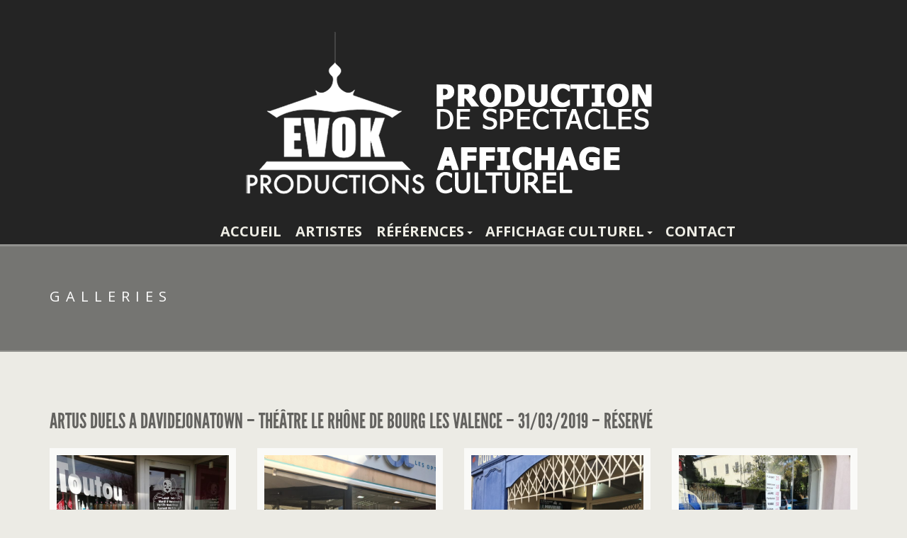

--- FILE ---
content_type: text/html; charset=UTF-8
request_url: http://evokproductions.fr/galleries/artus-duels-a-davidejonatown-theatre-le-rhone-de-bourg-les-valence-31-03-2019-reserve/
body_size: 9695
content:
<!doctype html>
<!--[if IE 8]> <html class="no-js lt-ie9" dir="ltr" lang="fr-FR" prefix="og: https://ogp.me/ns#"> <![endif]-->
<!--[if gt IE 8]><!--> <html class="no-js" dir="ltr" lang="fr-FR" prefix="og: https://ogp.me/ns#"> <!--<![endif]-->
<head>

	<meta charset="UTF-8">
	<meta name="viewport" content="width=device-width, initial-scale=1">

	<title>ARTUS DUELS A DAVIDEJONATOWN – Théâtre Le Rhône de Bourg Les Valence – 31/03/2019 – Réservé | Evok Productions</title>
	<style>img:is([sizes="auto" i], [sizes^="auto," i]) { contain-intrinsic-size: 3000px 1500px }</style>
	
		<!-- All in One SEO 4.8.5 - aioseo.com -->
	<meta name="robots" content="max-image-preview:large" />
	<link rel="canonical" href="http://evokproductions.fr/galleries/artus-duels-a-davidejonatown-theatre-le-rhone-de-bourg-les-valence-31-03-2019-reserve/" />
	<meta name="generator" content="All in One SEO (AIOSEO) 4.8.5" />
		<meta property="og:locale" content="fr_FR" />
		<meta property="og:site_name" content="Evok Productions | Prestataire en Communication Culturelle" />
		<meta property="og:type" content="article" />
		<meta property="og:title" content="ARTUS DUELS A DAVIDEJONATOWN – Théâtre Le Rhône de Bourg Les Valence – 31/03/2019 – Réservé | Evok Productions" />
		<meta property="og:url" content="http://evokproductions.fr/galleries/artus-duels-a-davidejonatown-theatre-le-rhone-de-bourg-les-valence-31-03-2019-reserve/" />
		<meta property="article:published_time" content="2019-03-04T12:47:53+00:00" />
		<meta property="article:modified_time" content="2019-03-04T17:58:34+00:00" />
		<meta name="twitter:card" content="summary" />
		<meta name="twitter:title" content="ARTUS DUELS A DAVIDEJONATOWN – Théâtre Le Rhône de Bourg Les Valence – 31/03/2019 – Réservé | Evok Productions" />
		<script type="application/ld+json" class="aioseo-schema">
			{"@context":"https:\/\/schema.org","@graph":[{"@type":"BreadcrumbList","@id":"http:\/\/evokproductions.fr\/galleries\/artus-duels-a-davidejonatown-theatre-le-rhone-de-bourg-les-valence-31-03-2019-reserve\/#breadcrumblist","itemListElement":[{"@type":"ListItem","@id":"http:\/\/evokproductions.fr#listItem","position":1,"name":"Accueil","item":"http:\/\/evokproductions.fr","nextItem":{"@type":"ListItem","@id":"http:\/\/evokproductions.fr\/galleries\/#listItem","name":"Galleries"}},{"@type":"ListItem","@id":"http:\/\/evokproductions.fr\/galleries\/#listItem","position":2,"name":"Galleries","item":"http:\/\/evokproductions.fr\/galleries\/","nextItem":{"@type":"ListItem","@id":"http:\/\/evokproductions.fr\/gallery-category\/diffusions\/#listItem","name":"Diffusions"},"previousItem":{"@type":"ListItem","@id":"http:\/\/evokproductions.fr#listItem","name":"Accueil"}},{"@type":"ListItem","@id":"http:\/\/evokproductions.fr\/gallery-category\/diffusions\/#listItem","position":3,"name":"Diffusions","item":"http:\/\/evokproductions.fr\/gallery-category\/diffusions\/","nextItem":{"@type":"ListItem","@id":"http:\/\/evokproductions.fr\/galleries\/artus-duels-a-davidejonatown-theatre-le-rhone-de-bourg-les-valence-31-03-2019-reserve\/#listItem","name":"ARTUS DUELS A DAVIDEJONATOWN \u2013 Th\u00e9\u00e2tre Le Rh\u00f4ne de Bourg Les Valence \u2013 31\/03\/2019 \u2013 R\u00e9serv\u00e9"},"previousItem":{"@type":"ListItem","@id":"http:\/\/evokproductions.fr\/galleries\/#listItem","name":"Galleries"}},{"@type":"ListItem","@id":"http:\/\/evokproductions.fr\/galleries\/artus-duels-a-davidejonatown-theatre-le-rhone-de-bourg-les-valence-31-03-2019-reserve\/#listItem","position":4,"name":"ARTUS DUELS A DAVIDEJONATOWN \u2013 Th\u00e9\u00e2tre Le Rh\u00f4ne de Bourg Les Valence \u2013 31\/03\/2019 \u2013 R\u00e9serv\u00e9","previousItem":{"@type":"ListItem","@id":"http:\/\/evokproductions.fr\/gallery-category\/diffusions\/#listItem","name":"Diffusions"}}]},{"@type":"Organization","@id":"http:\/\/evokproductions.fr\/#organization","name":"Evok Productions","description":"Prestataire en Communication Culturelle","url":"http:\/\/evokproductions.fr\/"},{"@type":"WebPage","@id":"http:\/\/evokproductions.fr\/galleries\/artus-duels-a-davidejonatown-theatre-le-rhone-de-bourg-les-valence-31-03-2019-reserve\/#webpage","url":"http:\/\/evokproductions.fr\/galleries\/artus-duels-a-davidejonatown-theatre-le-rhone-de-bourg-les-valence-31-03-2019-reserve\/","name":"ARTUS DUELS A DAVIDEJONATOWN \u2013 Th\u00e9\u00e2tre Le Rh\u00f4ne de Bourg Les Valence \u2013 31\/03\/2019 \u2013 R\u00e9serv\u00e9 | Evok Productions","inLanguage":"fr-FR","isPartOf":{"@id":"http:\/\/evokproductions.fr\/#website"},"breadcrumb":{"@id":"http:\/\/evokproductions.fr\/galleries\/artus-duels-a-davidejonatown-theatre-le-rhone-de-bourg-les-valence-31-03-2019-reserve\/#breadcrumblist"},"image":{"@type":"ImageObject","url":"http:\/\/evokproductions.fr\/wp-content\/uploads\/2019\/03\/artus-duels-visuel.jpg","@id":"http:\/\/evokproductions.fr\/galleries\/artus-duels-a-davidejonatown-theatre-le-rhone-de-bourg-les-valence-31-03-2019-reserve\/#mainImage","width":600,"height":847},"primaryImageOfPage":{"@id":"http:\/\/evokproductions.fr\/galleries\/artus-duels-a-davidejonatown-theatre-le-rhone-de-bourg-les-valence-31-03-2019-reserve\/#mainImage"},"datePublished":"2019-03-04T14:47:53+02:00","dateModified":"2019-03-04T19:58:34+02:00"},{"@type":"WebSite","@id":"http:\/\/evokproductions.fr\/#website","url":"http:\/\/evokproductions.fr\/","name":"Evok Productions","description":"Prestataire en Communication Culturelle","inLanguage":"fr-FR","publisher":{"@id":"http:\/\/evokproductions.fr\/#organization"}}]}
		</script>
		<!-- All in One SEO -->

<link rel='dns-prefetch' href='//maps.googleapis.com' />
<link rel="alternate" type="application/rss+xml" title="Evok Productions &raquo; Flux" href="http://evokproductions.fr/feed/" />
<link rel="alternate" type="application/rss+xml" title="Evok Productions &raquo; Flux des commentaires" href="http://evokproductions.fr/comments/feed/" />
<script type="text/javascript">
/* <![CDATA[ */
window._wpemojiSettings = {"baseUrl":"https:\/\/s.w.org\/images\/core\/emoji\/16.0.1\/72x72\/","ext":".png","svgUrl":"https:\/\/s.w.org\/images\/core\/emoji\/16.0.1\/svg\/","svgExt":".svg","source":{"concatemoji":"http:\/\/evokproductions.fr\/wp-includes\/js\/wp-emoji-release.min.js?ver=6.8.3"}};
/*! This file is auto-generated */
!function(s,n){var o,i,e;function c(e){try{var t={supportTests:e,timestamp:(new Date).valueOf()};sessionStorage.setItem(o,JSON.stringify(t))}catch(e){}}function p(e,t,n){e.clearRect(0,0,e.canvas.width,e.canvas.height),e.fillText(t,0,0);var t=new Uint32Array(e.getImageData(0,0,e.canvas.width,e.canvas.height).data),a=(e.clearRect(0,0,e.canvas.width,e.canvas.height),e.fillText(n,0,0),new Uint32Array(e.getImageData(0,0,e.canvas.width,e.canvas.height).data));return t.every(function(e,t){return e===a[t]})}function u(e,t){e.clearRect(0,0,e.canvas.width,e.canvas.height),e.fillText(t,0,0);for(var n=e.getImageData(16,16,1,1),a=0;a<n.data.length;a++)if(0!==n.data[a])return!1;return!0}function f(e,t,n,a){switch(t){case"flag":return n(e,"\ud83c\udff3\ufe0f\u200d\u26a7\ufe0f","\ud83c\udff3\ufe0f\u200b\u26a7\ufe0f")?!1:!n(e,"\ud83c\udde8\ud83c\uddf6","\ud83c\udde8\u200b\ud83c\uddf6")&&!n(e,"\ud83c\udff4\udb40\udc67\udb40\udc62\udb40\udc65\udb40\udc6e\udb40\udc67\udb40\udc7f","\ud83c\udff4\u200b\udb40\udc67\u200b\udb40\udc62\u200b\udb40\udc65\u200b\udb40\udc6e\u200b\udb40\udc67\u200b\udb40\udc7f");case"emoji":return!a(e,"\ud83e\udedf")}return!1}function g(e,t,n,a){var r="undefined"!=typeof WorkerGlobalScope&&self instanceof WorkerGlobalScope?new OffscreenCanvas(300,150):s.createElement("canvas"),o=r.getContext("2d",{willReadFrequently:!0}),i=(o.textBaseline="top",o.font="600 32px Arial",{});return e.forEach(function(e){i[e]=t(o,e,n,a)}),i}function t(e){var t=s.createElement("script");t.src=e,t.defer=!0,s.head.appendChild(t)}"undefined"!=typeof Promise&&(o="wpEmojiSettingsSupports",i=["flag","emoji"],n.supports={everything:!0,everythingExceptFlag:!0},e=new Promise(function(e){s.addEventListener("DOMContentLoaded",e,{once:!0})}),new Promise(function(t){var n=function(){try{var e=JSON.parse(sessionStorage.getItem(o));if("object"==typeof e&&"number"==typeof e.timestamp&&(new Date).valueOf()<e.timestamp+604800&&"object"==typeof e.supportTests)return e.supportTests}catch(e){}return null}();if(!n){if("undefined"!=typeof Worker&&"undefined"!=typeof OffscreenCanvas&&"undefined"!=typeof URL&&URL.createObjectURL&&"undefined"!=typeof Blob)try{var e="postMessage("+g.toString()+"("+[JSON.stringify(i),f.toString(),p.toString(),u.toString()].join(",")+"));",a=new Blob([e],{type:"text/javascript"}),r=new Worker(URL.createObjectURL(a),{name:"wpTestEmojiSupports"});return void(r.onmessage=function(e){c(n=e.data),r.terminate(),t(n)})}catch(e){}c(n=g(i,f,p,u))}t(n)}).then(function(e){for(var t in e)n.supports[t]=e[t],n.supports.everything=n.supports.everything&&n.supports[t],"flag"!==t&&(n.supports.everythingExceptFlag=n.supports.everythingExceptFlag&&n.supports[t]);n.supports.everythingExceptFlag=n.supports.everythingExceptFlag&&!n.supports.flag,n.DOMReady=!1,n.readyCallback=function(){n.DOMReady=!0}}).then(function(){return e}).then(function(){var e;n.supports.everything||(n.readyCallback(),(e=n.source||{}).concatemoji?t(e.concatemoji):e.wpemoji&&e.twemoji&&(t(e.twemoji),t(e.wpemoji)))}))}((window,document),window._wpemojiSettings);
/* ]]> */
</script>
<style id='wp-emoji-styles-inline-css' type='text/css'>

	img.wp-smiley, img.emoji {
		display: inline !important;
		border: none !important;
		box-shadow: none !important;
		height: 1em !important;
		width: 1em !important;
		margin: 0 0.07em !important;
		vertical-align: -0.1em !important;
		background: none !important;
		padding: 0 !important;
	}
</style>
<link rel='stylesheet' id='wp-block-library-css' href='http://evokproductions.fr/wp-includes/css/dist/block-library/style.min.css?ver=6.8.3' type='text/css' media='all' />
<style id='classic-theme-styles-inline-css' type='text/css'>
/*! This file is auto-generated */
.wp-block-button__link{color:#fff;background-color:#32373c;border-radius:9999px;box-shadow:none;text-decoration:none;padding:calc(.667em + 2px) calc(1.333em + 2px);font-size:1.125em}.wp-block-file__button{background:#32373c;color:#fff;text-decoration:none}
</style>
<style id='global-styles-inline-css' type='text/css'>
:root{--wp--preset--aspect-ratio--square: 1;--wp--preset--aspect-ratio--4-3: 4/3;--wp--preset--aspect-ratio--3-4: 3/4;--wp--preset--aspect-ratio--3-2: 3/2;--wp--preset--aspect-ratio--2-3: 2/3;--wp--preset--aspect-ratio--16-9: 16/9;--wp--preset--aspect-ratio--9-16: 9/16;--wp--preset--color--black: #000000;--wp--preset--color--cyan-bluish-gray: #abb8c3;--wp--preset--color--white: #ffffff;--wp--preset--color--pale-pink: #f78da7;--wp--preset--color--vivid-red: #cf2e2e;--wp--preset--color--luminous-vivid-orange: #ff6900;--wp--preset--color--luminous-vivid-amber: #fcb900;--wp--preset--color--light-green-cyan: #7bdcb5;--wp--preset--color--vivid-green-cyan: #00d084;--wp--preset--color--pale-cyan-blue: #8ed1fc;--wp--preset--color--vivid-cyan-blue: #0693e3;--wp--preset--color--vivid-purple: #9b51e0;--wp--preset--gradient--vivid-cyan-blue-to-vivid-purple: linear-gradient(135deg,rgba(6,147,227,1) 0%,rgb(155,81,224) 100%);--wp--preset--gradient--light-green-cyan-to-vivid-green-cyan: linear-gradient(135deg,rgb(122,220,180) 0%,rgb(0,208,130) 100%);--wp--preset--gradient--luminous-vivid-amber-to-luminous-vivid-orange: linear-gradient(135deg,rgba(252,185,0,1) 0%,rgba(255,105,0,1) 100%);--wp--preset--gradient--luminous-vivid-orange-to-vivid-red: linear-gradient(135deg,rgba(255,105,0,1) 0%,rgb(207,46,46) 100%);--wp--preset--gradient--very-light-gray-to-cyan-bluish-gray: linear-gradient(135deg,rgb(238,238,238) 0%,rgb(169,184,195) 100%);--wp--preset--gradient--cool-to-warm-spectrum: linear-gradient(135deg,rgb(74,234,220) 0%,rgb(151,120,209) 20%,rgb(207,42,186) 40%,rgb(238,44,130) 60%,rgb(251,105,98) 80%,rgb(254,248,76) 100%);--wp--preset--gradient--blush-light-purple: linear-gradient(135deg,rgb(255,206,236) 0%,rgb(152,150,240) 100%);--wp--preset--gradient--blush-bordeaux: linear-gradient(135deg,rgb(254,205,165) 0%,rgb(254,45,45) 50%,rgb(107,0,62) 100%);--wp--preset--gradient--luminous-dusk: linear-gradient(135deg,rgb(255,203,112) 0%,rgb(199,81,192) 50%,rgb(65,88,208) 100%);--wp--preset--gradient--pale-ocean: linear-gradient(135deg,rgb(255,245,203) 0%,rgb(182,227,212) 50%,rgb(51,167,181) 100%);--wp--preset--gradient--electric-grass: linear-gradient(135deg,rgb(202,248,128) 0%,rgb(113,206,126) 100%);--wp--preset--gradient--midnight: linear-gradient(135deg,rgb(2,3,129) 0%,rgb(40,116,252) 100%);--wp--preset--font-size--small: 13px;--wp--preset--font-size--medium: 20px;--wp--preset--font-size--large: 36px;--wp--preset--font-size--x-large: 42px;--wp--preset--spacing--20: 0.44rem;--wp--preset--spacing--30: 0.67rem;--wp--preset--spacing--40: 1rem;--wp--preset--spacing--50: 1.5rem;--wp--preset--spacing--60: 2.25rem;--wp--preset--spacing--70: 3.38rem;--wp--preset--spacing--80: 5.06rem;--wp--preset--shadow--natural: 6px 6px 9px rgba(0, 0, 0, 0.2);--wp--preset--shadow--deep: 12px 12px 50px rgba(0, 0, 0, 0.4);--wp--preset--shadow--sharp: 6px 6px 0px rgba(0, 0, 0, 0.2);--wp--preset--shadow--outlined: 6px 6px 0px -3px rgba(255, 255, 255, 1), 6px 6px rgba(0, 0, 0, 1);--wp--preset--shadow--crisp: 6px 6px 0px rgba(0, 0, 0, 1);}:where(.is-layout-flex){gap: 0.5em;}:where(.is-layout-grid){gap: 0.5em;}body .is-layout-flex{display: flex;}.is-layout-flex{flex-wrap: wrap;align-items: center;}.is-layout-flex > :is(*, div){margin: 0;}body .is-layout-grid{display: grid;}.is-layout-grid > :is(*, div){margin: 0;}:where(.wp-block-columns.is-layout-flex){gap: 2em;}:where(.wp-block-columns.is-layout-grid){gap: 2em;}:where(.wp-block-post-template.is-layout-flex){gap: 1.25em;}:where(.wp-block-post-template.is-layout-grid){gap: 1.25em;}.has-black-color{color: var(--wp--preset--color--black) !important;}.has-cyan-bluish-gray-color{color: var(--wp--preset--color--cyan-bluish-gray) !important;}.has-white-color{color: var(--wp--preset--color--white) !important;}.has-pale-pink-color{color: var(--wp--preset--color--pale-pink) !important;}.has-vivid-red-color{color: var(--wp--preset--color--vivid-red) !important;}.has-luminous-vivid-orange-color{color: var(--wp--preset--color--luminous-vivid-orange) !important;}.has-luminous-vivid-amber-color{color: var(--wp--preset--color--luminous-vivid-amber) !important;}.has-light-green-cyan-color{color: var(--wp--preset--color--light-green-cyan) !important;}.has-vivid-green-cyan-color{color: var(--wp--preset--color--vivid-green-cyan) !important;}.has-pale-cyan-blue-color{color: var(--wp--preset--color--pale-cyan-blue) !important;}.has-vivid-cyan-blue-color{color: var(--wp--preset--color--vivid-cyan-blue) !important;}.has-vivid-purple-color{color: var(--wp--preset--color--vivid-purple) !important;}.has-black-background-color{background-color: var(--wp--preset--color--black) !important;}.has-cyan-bluish-gray-background-color{background-color: var(--wp--preset--color--cyan-bluish-gray) !important;}.has-white-background-color{background-color: var(--wp--preset--color--white) !important;}.has-pale-pink-background-color{background-color: var(--wp--preset--color--pale-pink) !important;}.has-vivid-red-background-color{background-color: var(--wp--preset--color--vivid-red) !important;}.has-luminous-vivid-orange-background-color{background-color: var(--wp--preset--color--luminous-vivid-orange) !important;}.has-luminous-vivid-amber-background-color{background-color: var(--wp--preset--color--luminous-vivid-amber) !important;}.has-light-green-cyan-background-color{background-color: var(--wp--preset--color--light-green-cyan) !important;}.has-vivid-green-cyan-background-color{background-color: var(--wp--preset--color--vivid-green-cyan) !important;}.has-pale-cyan-blue-background-color{background-color: var(--wp--preset--color--pale-cyan-blue) !important;}.has-vivid-cyan-blue-background-color{background-color: var(--wp--preset--color--vivid-cyan-blue) !important;}.has-vivid-purple-background-color{background-color: var(--wp--preset--color--vivid-purple) !important;}.has-black-border-color{border-color: var(--wp--preset--color--black) !important;}.has-cyan-bluish-gray-border-color{border-color: var(--wp--preset--color--cyan-bluish-gray) !important;}.has-white-border-color{border-color: var(--wp--preset--color--white) !important;}.has-pale-pink-border-color{border-color: var(--wp--preset--color--pale-pink) !important;}.has-vivid-red-border-color{border-color: var(--wp--preset--color--vivid-red) !important;}.has-luminous-vivid-orange-border-color{border-color: var(--wp--preset--color--luminous-vivid-orange) !important;}.has-luminous-vivid-amber-border-color{border-color: var(--wp--preset--color--luminous-vivid-amber) !important;}.has-light-green-cyan-border-color{border-color: var(--wp--preset--color--light-green-cyan) !important;}.has-vivid-green-cyan-border-color{border-color: var(--wp--preset--color--vivid-green-cyan) !important;}.has-pale-cyan-blue-border-color{border-color: var(--wp--preset--color--pale-cyan-blue) !important;}.has-vivid-cyan-blue-border-color{border-color: var(--wp--preset--color--vivid-cyan-blue) !important;}.has-vivid-purple-border-color{border-color: var(--wp--preset--color--vivid-purple) !important;}.has-vivid-cyan-blue-to-vivid-purple-gradient-background{background: var(--wp--preset--gradient--vivid-cyan-blue-to-vivid-purple) !important;}.has-light-green-cyan-to-vivid-green-cyan-gradient-background{background: var(--wp--preset--gradient--light-green-cyan-to-vivid-green-cyan) !important;}.has-luminous-vivid-amber-to-luminous-vivid-orange-gradient-background{background: var(--wp--preset--gradient--luminous-vivid-amber-to-luminous-vivid-orange) !important;}.has-luminous-vivid-orange-to-vivid-red-gradient-background{background: var(--wp--preset--gradient--luminous-vivid-orange-to-vivid-red) !important;}.has-very-light-gray-to-cyan-bluish-gray-gradient-background{background: var(--wp--preset--gradient--very-light-gray-to-cyan-bluish-gray) !important;}.has-cool-to-warm-spectrum-gradient-background{background: var(--wp--preset--gradient--cool-to-warm-spectrum) !important;}.has-blush-light-purple-gradient-background{background: var(--wp--preset--gradient--blush-light-purple) !important;}.has-blush-bordeaux-gradient-background{background: var(--wp--preset--gradient--blush-bordeaux) !important;}.has-luminous-dusk-gradient-background{background: var(--wp--preset--gradient--luminous-dusk) !important;}.has-pale-ocean-gradient-background{background: var(--wp--preset--gradient--pale-ocean) !important;}.has-electric-grass-gradient-background{background: var(--wp--preset--gradient--electric-grass) !important;}.has-midnight-gradient-background{background: var(--wp--preset--gradient--midnight) !important;}.has-small-font-size{font-size: var(--wp--preset--font-size--small) !important;}.has-medium-font-size{font-size: var(--wp--preset--font-size--medium) !important;}.has-large-font-size{font-size: var(--wp--preset--font-size--large) !important;}.has-x-large-font-size{font-size: var(--wp--preset--font-size--x-large) !important;}
:where(.wp-block-post-template.is-layout-flex){gap: 1.25em;}:where(.wp-block-post-template.is-layout-grid){gap: 1.25em;}
:where(.wp-block-columns.is-layout-flex){gap: 2em;}:where(.wp-block-columns.is-layout-grid){gap: 2em;}
:root :where(.wp-block-pullquote){font-size: 1.5em;line-height: 1.6;}
</style>
<link rel='stylesheet' id='contact-form-7-css' href='http://evokproductions.fr/wp-content/plugins/contact-form-7/includes/css/styles.css?ver=6.1.1' type='text/css' media='all' />
<link rel='stylesheet' id='google-font-css' href='//fonts.googleapis.com/css?family=Open+Sans%3A400italic%2C400%2C700&#038;subset=latin%2Cgreek-ext&#038;ver=6.8.3' type='text/css' media='all' />
<link rel='stylesheet' id='font-awesome-css' href='http://evokproductions.fr/wp-content/themes/Berliner/panel/components/fontawesome/css/font-awesome.min.css?ver=4.3.0' type='text/css' media='all' />
<link rel='stylesheet' id='flexslider-css' href='http://evokproductions.fr/wp-content/themes/Berliner/css/flexslider.css?ver=6.8.3' type='text/css' media='all' />
<link rel='stylesheet' id='ci-bootstrap-css' href='http://evokproductions.fr/wp-content/themes/Berliner/css/bootstrap.css?ver=6.8.3' type='text/css' media='all' />
<link rel='stylesheet' id='mmenu-css' href='http://evokproductions.fr/wp-content/themes/Berliner/css/mmenu.css?ver=6.8.3' type='text/css' media='all' />
<link rel='stylesheet' id='prettyPhoto-css' href='http://evokproductions.fr/wp-content/themes/Berliner/css/prettyPhoto.css?ver=3.1.6' type='text/css' media='all' />
<link rel='stylesheet' id='ci-style-css' href='http://evokproductions.fr/wp-content/themes/Berliner/style.css?ver=1.3.1' type='text/css' media='screen' />
<link rel='stylesheet' id='ci-mediaqueries-css' href='http://evokproductions.fr/wp-content/themes/Berliner/css/mediaqueries.css?ver=6.8.3' type='text/css' media='all' />
<link rel='stylesheet' id='ci-color-scheme-css' href='http://evokproductions.fr/wp-content/themes/Berliner/colors/blue.css?ver=6.8.3' type='text/css' media='all' />
<script type="text/javascript" src="http://evokproductions.fr/wp-content/themes/Berliner/panel/scripts/modernizr-2.6.2.js?ver=6.8.3" id="modernizr-js"></script>
<script type="text/javascript" src="http://evokproductions.fr/wp-includes/js/jquery/jquery.min.js?ver=3.7.1" id="jquery-core-js"></script>
<script type="text/javascript" src="http://evokproductions.fr/wp-includes/js/jquery/jquery-migrate.min.js?ver=3.4.1" id="jquery-migrate-js"></script>
<script type="text/javascript" src="http://evokproductions.fr/wp-content/themes/Berliner/js/soundmanager2.js?ver=6.8.3" id="soundmanager-core-js"></script>
<script type="text/javascript" src="http://evokproductions.fr/wp-content/themes/Berliner/js/inlineplayer.js?ver=6.8.3" id="soundmanager-inlineplayer-js"></script>
<script type="text/javascript" src="//maps.googleapis.com/maps/api/js?v=3.5&amp;sensor=false" id="google-maps-js"></script>
<link rel="https://api.w.org/" href="http://evokproductions.fr/wp-json/" /><link rel="EditURI" type="application/rsd+xml" title="RSD" href="http://evokproductions.fr/xmlrpc.php?rsd" />
<meta name="generator" content="WordPress 6.8.3" />
<meta name="generator" content="CSSIgniter - Berliner" />
<link rel='shortlink' href='http://evokproductions.fr/?p=17604' />
<link rel="alternate" title="oEmbed (JSON)" type="application/json+oembed" href="http://evokproductions.fr/wp-json/oembed/1.0/embed?url=http%3A%2F%2Fevokproductions.fr%2Fgalleries%2Fartus-duels-a-davidejonatown-theatre-le-rhone-de-bourg-les-valence-31-03-2019-reserve%2F" />
<link rel="alternate" title="oEmbed (XML)" type="text/xml+oembed" href="http://evokproductions.fr/wp-json/oembed/1.0/embed?url=http%3A%2F%2Fevokproductions.fr%2Fgalleries%2Fartus-duels-a-davidejonatown-theatre-le-rhone-de-bourg-les-valence-31-03-2019-reserve%2F&#038;format=xml" />
	<link rel="preconnect" href="https://fonts.googleapis.com">
	<link rel="preconnect" href="https://fonts.gstatic.com">
	<link href='https://fonts.googleapis.com/css2?display=swap&family=Convergence&family=Open+Sans+Condensed:wght@300&family=Graduate' rel='stylesheet'><link rel="pingback" href="http://evokproductions.fr/xmlrpc.php" /><link rel="icon" href="http://evokproductions.fr/wp-content/uploads/2016/12/cropped-favicon-evok-32x32.png" sizes="32x32" />
<link rel="icon" href="http://evokproductions.fr/wp-content/uploads/2016/12/cropped-favicon-evok-192x192.png" sizes="192x192" />
<link rel="apple-touch-icon" href="http://evokproductions.fr/wp-content/uploads/2016/12/cropped-favicon-evok-180x180.png" />
<meta name="msapplication-TileImage" content="http://evokproductions.fr/wp-content/uploads/2016/12/cropped-favicon-evok-270x270.png" />
				<style id="egf-frontend-styles" type="text/css">
		h1 {} p {font-family: 'Convergence', sans-serif;font-style: normal;font-weight: 400;} h2 {font-family: 'Open Sans Condensed', sans-serif;font-style: normal;font-weight: 300;} h3 {font-family: 'Graduate', sans-serif;font-style: normal;font-weight: 400;} h4 {} h5 {} h6 {} 	</style>
	<script>
  (function(i,s,o,g,r,a,m){i['GoogleAnalyticsObject']=r;i[r]=i[r]||function(){
  (i[r].q=i[r].q||[]).push(arguments)},i[r].l=1*new Date();a=s.createElement(o),
  m=s.getElementsByTagName(o)[0];a.async=1;a.src=g;m.parentNode.insertBefore(a,m)
  })(window,document,'script','//www.google-analytics.com/analytics.js','ga');

  ga('create', 'UA-74692135-1', 'auto');
  ga('send', 'pageview');

</script>
</head>
<body class="wp-singular cpt_gallery-template-default single single-cpt_gallery postid-17604 wp-theme-Berliner ci-berliner ci-berliner-1-3-1 ci-scheme-blue">

<div id="mobile-bar">
	<a class="menu-trigger" href="#mobilemenu"><i class="fa fa-bars"></i></a>
	<h1 class="mob-title">Evok Productions</h1>
</div>
<div id="page">

<header id="header">
<center><a href="http://evokproductions.fr"><img  style="max-width: 100%;height:auto" src="http://evokproductions.fr/wp-content/uploads/2015/09/logo-header.png" alt="Evok Productions" title="Evok Productions homepage" /></a></center>
	<div class="container">
		<div class="row">

			<div class="col-sm-9">
				<nav id="nav">
					<ul id="navigation" class=""><li id="menu-item-497" class="menu-item menu-item-type-post_type menu-item-object-page menu-item-home menu-item-497"><a href="http://evokproductions.fr/">Accueil</a></li>
<li id="menu-item-496" class="menu-item menu-item-type-post_type menu-item-object-page menu-item-496"><a href="http://evokproductions.fr/artiste/">Artistes</a></li>
<li id="menu-item-1153" class="menu-item menu-item-type-custom menu-item-object-custom menu-item-has-children menu-item-1153"><a href="#">Références</a>
<ul class="sub-menu">
	<li id="menu-item-518" class="menu-item menu-item-type-post_type menu-item-object-page menu-item-518"><a href="http://evokproductions.fr/references/">Il nous font confiance</a></li>
	<li id="menu-item-1146" class="menu-item menu-item-type-post_type menu-item-object-page menu-item-1146"><a href="http://evokproductions.fr/realisations/">Réalisations (communication)</a></li>
</ul>
</li>
<li id="menu-item-574" class="menu-item menu-item-type-custom menu-item-object-custom menu-item-has-children menu-item-574"><a href="#">Affichage Culturel</a>
<ul class="sub-menu">
	<li id="menu-item-517" class="menu-item menu-item-type-post_type menu-item-object-page menu-item-517"><a href="http://evokproductions.fr/notre-reseau/">Notre Réseau</a></li>
	<li id="menu-item-524" class="menu-item menu-item-type-post_type menu-item-object-page menu-item-524"><a href="http://evokproductions.fr/affichage-libre/">Affichage Libre</a></li>
	<li id="menu-item-523" class="menu-item menu-item-type-post_type menu-item-object-page menu-item-523"><a href="http://evokproductions.fr/affichage-reserve/">Affichage Réservé</a></li>
	<li id="menu-item-2404" class="menu-item menu-item-type-post_type menu-item-object-page menu-item-2404"><a href="http://evokproductions.fr/affichage-scotche/">Affichage Scotché</a></li>
	<li id="menu-item-620" class="menu-item menu-item-type-post_type menu-item-object-page menu-item-620"><a href="http://evokproductions.fr/tractage/">Distribution / Dépot de Flyers</a></li>
</ul>
</li>
<li id="menu-item-507" class="menu-item menu-item-type-post_type menu-item-object-page menu-item-507"><a href="http://evokproductions.fr/contact/">Contact</a></li>
</ul>				</nav><!-- #nav -->

				<div id="mobilemenu">
					<ul id="menu-menu-test" class=""><li class="menu-item menu-item-type-post_type menu-item-object-page menu-item-home menu-item-497"><a href="http://evokproductions.fr/">Accueil</a></li>
<li class="menu-item menu-item-type-post_type menu-item-object-page menu-item-496"><a href="http://evokproductions.fr/artiste/">Artistes</a></li>
<li class="menu-item menu-item-type-custom menu-item-object-custom menu-item-has-children menu-item-1153"><a href="#">Références</a>
<ul class="sub-menu">
	<li class="menu-item menu-item-type-post_type menu-item-object-page menu-item-518"><a href="http://evokproductions.fr/references/">Il nous font confiance</a></li>
	<li class="menu-item menu-item-type-post_type menu-item-object-page menu-item-1146"><a href="http://evokproductions.fr/realisations/">Réalisations (communication)</a></li>
</ul>
</li>
<li class="menu-item menu-item-type-custom menu-item-object-custom menu-item-has-children menu-item-574"><a href="#">Affichage Culturel</a>
<ul class="sub-menu">
	<li class="menu-item menu-item-type-post_type menu-item-object-page menu-item-517"><a href="http://evokproductions.fr/notre-reseau/">Notre Réseau</a></li>
	<li class="menu-item menu-item-type-post_type menu-item-object-page menu-item-524"><a href="http://evokproductions.fr/affichage-libre/">Affichage Libre</a></li>
	<li class="menu-item menu-item-type-post_type menu-item-object-page menu-item-523"><a href="http://evokproductions.fr/affichage-reserve/">Affichage Réservé</a></li>
	<li class="menu-item menu-item-type-post_type menu-item-object-page menu-item-2404"><a href="http://evokproductions.fr/affichage-scotche/">Affichage Scotché</a></li>
	<li class="menu-item menu-item-type-post_type menu-item-object-page menu-item-620"><a href="http://evokproductions.fr/tractage/">Distribution / Dépot de Flyers</a></li>
</ul>
</li>
<li class="menu-item menu-item-type-post_type menu-item-object-page menu-item-507"><a href="http://evokproductions.fr/contact/">Contact</a></li>
</ul>				</div>
			</div>
		</div>
	</div>
</header>

<div class="hero" style="background: url('') no-repeat top center">
	<div class="hero-inner">
		<div class="container">
			<div class="row">
				<div class="col-xs-12">
					<h2 class="hero-title">
					Galleries					</h2>
				</div>
			</div>
		</div>
	</div>
</div>
<main id="main">
	<div class="container">
		<div class="row">
			<div class="col-xs-12">
											<article id="gallery-17604" class="entry post-17604 cpt_gallery type-cpt_gallery status-publish has-post-thumbnail hentry gallery-category-diffusions">
					<h1 class="entry-title">ARTUS DUELS A DAVIDEJONATOWN – Théâtre Le Rhône de Bourg Les Valence – 31/03/2019 – Réservé</h1>
					<div class="row">
																			<div class="col-md-3 col-sm-6">
								<div class="item">
									<figure class="item-thumb">
										<a data-rel="prettyPhoto[gal]" href="http://evokproductions.fr/wp-content/uploads/2019/03/IMG_20190226_102803-1024x768.jpg">
											<img src="http://evokproductions.fr/wp-content/uploads/2019/03/IMG_20190226_102803-700x700.jpg" alt="dav">
											<div class="overlay fa fa-search-plus"></div>
										</a>
									</figure>
																	</div>
							</div>
													<div class="col-md-3 col-sm-6">
								<div class="item">
									<figure class="item-thumb">
										<a data-rel="prettyPhoto[gal]" href="http://evokproductions.fr/wp-content/uploads/2019/03/IMG_3926-1024x768.jpg">
											<img src="http://evokproductions.fr/wp-content/uploads/2019/03/IMG_3926-700x700.jpg" alt="">
											<div class="overlay fa fa-search-plus"></div>
										</a>
									</figure>
																	</div>
							</div>
													<div class="col-md-3 col-sm-6">
								<div class="item">
									<figure class="item-thumb">
										<a data-rel="prettyPhoto[gal]" href="http://evokproductions.fr/wp-content/uploads/2019/03/IMG_3931-1024x768.jpg">
											<img src="http://evokproductions.fr/wp-content/uploads/2019/03/IMG_3931-700x700.jpg" alt="">
											<div class="overlay fa fa-search-plus"></div>
										</a>
									</figure>
																	</div>
							</div>
													<div class="col-md-3 col-sm-6">
								<div class="item">
									<figure class="item-thumb">
										<a data-rel="prettyPhoto[gal]" href="http://evokproductions.fr/wp-content/uploads/2019/03/IMG_20190227_145854-1024x768.jpg">
											<img src="http://evokproductions.fr/wp-content/uploads/2019/03/IMG_20190227_145854-700x700.jpg" alt="dav">
											<div class="overlay fa fa-search-plus"></div>
										</a>
									</figure>
																	</div>
							</div>
													<div class="col-md-3 col-sm-6">
								<div class="item">
									<figure class="item-thumb">
										<a data-rel="prettyPhoto[gal]" href="http://evokproductions.fr/wp-content/uploads/2019/03/IMG_20190227_092439-1024x768.jpg">
											<img src="http://evokproductions.fr/wp-content/uploads/2019/03/IMG_20190227_092439-700x700.jpg" alt="dav">
											<div class="overlay fa fa-search-plus"></div>
										</a>
									</figure>
																	</div>
							</div>
													<div class="col-md-3 col-sm-6">
								<div class="item">
									<figure class="item-thumb">
										<a data-rel="prettyPhoto[gal]" href="http://evokproductions.fr/wp-content/uploads/2019/03/IMG_20190226_162646-1024x768.jpg">
											<img src="http://evokproductions.fr/wp-content/uploads/2019/03/IMG_20190226_162646-700x700.jpg" alt="dav">
											<div class="overlay fa fa-search-plus"></div>
										</a>
									</figure>
																	</div>
							</div>
													<div class="col-md-3 col-sm-6">
								<div class="item">
									<figure class="item-thumb">
										<a data-rel="prettyPhoto[gal]" href="http://evokproductions.fr/wp-content/uploads/2019/03/IMG_20190227_152400-1024x768.jpg">
											<img src="http://evokproductions.fr/wp-content/uploads/2019/03/IMG_20190227_152400-700x700.jpg" alt="sdr">
											<div class="overlay fa fa-search-plus"></div>
										</a>
									</figure>
																	</div>
							</div>
													<div class="col-md-3 col-sm-6">
								<div class="item">
									<figure class="item-thumb">
										<a data-rel="prettyPhoto[gal]" href="http://evokproductions.fr/wp-content/uploads/2019/03/IMG_3951-1024x768.jpg">
											<img src="http://evokproductions.fr/wp-content/uploads/2019/03/IMG_3951-700x700.jpg" alt="">
											<div class="overlay fa fa-search-plus"></div>
										</a>
									</figure>
																	</div>
							</div>
													<div class="col-md-3 col-sm-6">
								<div class="item">
									<figure class="item-thumb">
										<a data-rel="prettyPhoto[gal]" href="http://evokproductions.fr/wp-content/uploads/2019/03/IMG_20190227_112813-1024x768.jpg">
											<img src="http://evokproductions.fr/wp-content/uploads/2019/03/IMG_20190227_112813-700x700.jpg" alt="dav">
											<div class="overlay fa fa-search-plus"></div>
										</a>
									</figure>
																	</div>
							</div>
													<div class="col-md-3 col-sm-6">
								<div class="item">
									<figure class="item-thumb">
										<a data-rel="prettyPhoto[gal]" href="http://evokproductions.fr/wp-content/uploads/2019/03/IMG_3902-1024x768.jpg">
											<img src="http://evokproductions.fr/wp-content/uploads/2019/03/IMG_3902-700x700.jpg" alt="">
											<div class="overlay fa fa-search-plus"></div>
										</a>
									</figure>
																	</div>
							</div>
													<div class="col-md-3 col-sm-6">
								<div class="item">
									<figure class="item-thumb">
										<a data-rel="prettyPhoto[gal]" href="http://evokproductions.fr/wp-content/uploads/2019/03/IMG_20190227_105122-1024x768.jpg">
											<img src="http://evokproductions.fr/wp-content/uploads/2019/03/IMG_20190227_105122-700x700.jpg" alt="dav">
											<div class="overlay fa fa-search-plus"></div>
										</a>
									</figure>
																	</div>
							</div>
													<div class="col-md-3 col-sm-6">
								<div class="item">
									<figure class="item-thumb">
										<a data-rel="prettyPhoto[gal]" href="http://evokproductions.fr/wp-content/uploads/2019/03/IMG_20190227_112523-1024x768.jpg">
											<img src="http://evokproductions.fr/wp-content/uploads/2019/03/IMG_20190227_112523-700x700.jpg" alt="sdr">
											<div class="overlay fa fa-search-plus"></div>
										</a>
									</figure>
																	</div>
							</div>
													<div class="col-md-3 col-sm-6">
								<div class="item">
									<figure class="item-thumb">
										<a data-rel="prettyPhoto[gal]" href="http://evokproductions.fr/wp-content/uploads/2019/03/IMG_20190227_144327-1024x768.jpg">
											<img src="http://evokproductions.fr/wp-content/uploads/2019/03/IMG_20190227_144327-700x700.jpg" alt="dav">
											<div class="overlay fa fa-search-plus"></div>
										</a>
									</figure>
																	</div>
							</div>
													<div class="col-md-3 col-sm-6">
								<div class="item">
									<figure class="item-thumb">
										<a data-rel="prettyPhoto[gal]" href="http://evokproductions.fr/wp-content/uploads/2019/03/IMG_20190226_112857-1024x768.jpg">
											<img src="http://evokproductions.fr/wp-content/uploads/2019/03/IMG_20190226_112857-700x700.jpg" alt="sdr">
											<div class="overlay fa fa-search-plus"></div>
										</a>
									</figure>
																	</div>
							</div>
													<div class="col-md-3 col-sm-6">
								<div class="item">
									<figure class="item-thumb">
										<a data-rel="prettyPhoto[gal]" href="http://evokproductions.fr/wp-content/uploads/2019/03/IMG_20190226_100245-1024x768.jpg">
											<img src="http://evokproductions.fr/wp-content/uploads/2019/03/IMG_20190226_100245-700x700.jpg" alt="sdr">
											<div class="overlay fa fa-search-plus"></div>
										</a>
									</figure>
																	</div>
							</div>
													<div class="col-md-3 col-sm-6">
								<div class="item">
									<figure class="item-thumb">
										<a data-rel="prettyPhoto[gal]" href="http://evokproductions.fr/wp-content/uploads/2019/03/IMG_3947-1024x768.jpg">
											<img src="http://evokproductions.fr/wp-content/uploads/2019/03/IMG_3947-700x700.jpg" alt="">
											<div class="overlay fa fa-search-plus"></div>
										</a>
									</figure>
																	</div>
							</div>
													<div class="col-md-3 col-sm-6">
								<div class="item">
									<figure class="item-thumb">
										<a data-rel="prettyPhoto[gal]" href="http://evokproductions.fr/wp-content/uploads/2019/03/IMG_20190228_153303-1024x768.jpg">
											<img src="http://evokproductions.fr/wp-content/uploads/2019/03/IMG_20190228_153303-700x700.jpg" alt="dav">
											<div class="overlay fa fa-search-plus"></div>
										</a>
									</figure>
																	</div>
							</div>
													<div class="col-md-3 col-sm-6">
								<div class="item">
									<figure class="item-thumb">
										<a data-rel="prettyPhoto[gal]" href="http://evokproductions.fr/wp-content/uploads/2019/03/IMG_3935-1024x768.jpg">
											<img src="http://evokproductions.fr/wp-content/uploads/2019/03/IMG_3935-700x700.jpg" alt="">
											<div class="overlay fa fa-search-plus"></div>
										</a>
									</figure>
																	</div>
							</div>
													<div class="col-md-3 col-sm-6">
								<div class="item">
									<figure class="item-thumb">
										<a data-rel="prettyPhoto[gal]" href="http://evokproductions.fr/wp-content/uploads/2019/03/IMG_3912-1024x768.jpg">
											<img src="http://evokproductions.fr/wp-content/uploads/2019/03/IMG_3912-700x700.jpg" alt="">
											<div class="overlay fa fa-search-plus"></div>
										</a>
									</figure>
																	</div>
							</div>
													<div class="col-md-3 col-sm-6">
								<div class="item">
									<figure class="item-thumb">
										<a data-rel="prettyPhoto[gal]" href="http://evokproductions.fr/wp-content/uploads/2019/03/IMG_3953-1024x768.jpg">
											<img src="http://evokproductions.fr/wp-content/uploads/2019/03/IMG_3953-700x700.jpg" alt="">
											<div class="overlay fa fa-search-plus"></div>
										</a>
									</figure>
																	</div>
							</div>
													<div class="col-md-3 col-sm-6">
								<div class="item">
									<figure class="item-thumb">
										<a data-rel="prettyPhoto[gal]" href="http://evokproductions.fr/wp-content/uploads/2019/03/IMG_3930-1024x768.jpg">
											<img src="http://evokproductions.fr/wp-content/uploads/2019/03/IMG_3930-700x700.jpg" alt="">
											<div class="overlay fa fa-search-plus"></div>
										</a>
									</figure>
																	</div>
							</div>
													<div class="col-md-3 col-sm-6">
								<div class="item">
									<figure class="item-thumb">
										<a data-rel="prettyPhoto[gal]" href="http://evokproductions.fr/wp-content/uploads/2019/03/IMG_3894-1024x768.jpg">
											<img src="http://evokproductions.fr/wp-content/uploads/2019/03/IMG_3894-700x700.jpg" alt="">
											<div class="overlay fa fa-search-plus"></div>
										</a>
									</figure>
																	</div>
							</div>
													<div class="col-md-3 col-sm-6">
								<div class="item">
									<figure class="item-thumb">
										<a data-rel="prettyPhoto[gal]" href="http://evokproductions.fr/wp-content/uploads/2019/03/IMG_20190227_152048-1024x768.jpg">
											<img src="http://evokproductions.fr/wp-content/uploads/2019/03/IMG_20190227_152048-700x700.jpg" alt="dav">
											<div class="overlay fa fa-search-plus"></div>
										</a>
									</figure>
																	</div>
							</div>
													<div class="col-md-3 col-sm-6">
								<div class="item">
									<figure class="item-thumb">
										<a data-rel="prettyPhoto[gal]" href="http://evokproductions.fr/wp-content/uploads/2019/03/IMG_3939-1024x768.jpg">
											<img src="http://evokproductions.fr/wp-content/uploads/2019/03/IMG_3939-700x700.jpg" alt="">
											<div class="overlay fa fa-search-plus"></div>
										</a>
									</figure>
																	</div>
							</div>
													<div class="col-md-3 col-sm-6">
								<div class="item">
									<figure class="item-thumb">
										<a data-rel="prettyPhoto[gal]" href="http://evokproductions.fr/wp-content/uploads/2019/03/IMG_20190227_141741-1024x768.jpg">
											<img src="http://evokproductions.fr/wp-content/uploads/2019/03/IMG_20190227_141741-700x700.jpg" alt="dav">
											<div class="overlay fa fa-search-plus"></div>
										</a>
									</figure>
																	</div>
							</div>
													<div class="col-md-3 col-sm-6">
								<div class="item">
									<figure class="item-thumb">
										<a data-rel="prettyPhoto[gal]" href="http://evokproductions.fr/wp-content/uploads/2019/03/IMG_20190227_114908-1024x768.jpg">
											<img src="http://evokproductions.fr/wp-content/uploads/2019/03/IMG_20190227_114908-700x700.jpg" alt="dav">
											<div class="overlay fa fa-search-plus"></div>
										</a>
									</figure>
																	</div>
							</div>
													<div class="col-md-3 col-sm-6">
								<div class="item">
									<figure class="item-thumb">
										<a data-rel="prettyPhoto[gal]" href="http://evokproductions.fr/wp-content/uploads/2019/03/IMG_3904-1024x768.jpg">
											<img src="http://evokproductions.fr/wp-content/uploads/2019/03/IMG_3904-700x700.jpg" alt="">
											<div class="overlay fa fa-search-plus"></div>
										</a>
									</figure>
																	</div>
							</div>
													<div class="col-md-3 col-sm-6">
								<div class="item">
									<figure class="item-thumb">
										<a data-rel="prettyPhoto[gal]" href="http://evokproductions.fr/wp-content/uploads/2019/03/IMG_3908-1024x768.jpg">
											<img src="http://evokproductions.fr/wp-content/uploads/2019/03/IMG_3908-700x700.jpg" alt="">
											<div class="overlay fa fa-search-plus"></div>
										</a>
									</figure>
																	</div>
							</div>
													<div class="col-md-3 col-sm-6">
								<div class="item">
									<figure class="item-thumb">
										<a data-rel="prettyPhoto[gal]" href="http://evokproductions.fr/wp-content/uploads/2019/03/IMG_3884-1024x768.jpg">
											<img src="http://evokproductions.fr/wp-content/uploads/2019/03/IMG_3884-700x700.jpg" alt="">
											<div class="overlay fa fa-search-plus"></div>
										</a>
									</figure>
																	</div>
							</div>
													<div class="col-md-3 col-sm-6">
								<div class="item">
									<figure class="item-thumb">
										<a data-rel="prettyPhoto[gal]" href="http://evokproductions.fr/wp-content/uploads/2019/03/IMG_3927-1024x768.jpg">
											<img src="http://evokproductions.fr/wp-content/uploads/2019/03/IMG_3927-700x700.jpg" alt="">
											<div class="overlay fa fa-search-plus"></div>
										</a>
									</figure>
																	</div>
							</div>
													<div class="col-md-3 col-sm-6">
								<div class="item">
									<figure class="item-thumb">
										<a data-rel="prettyPhoto[gal]" href="http://evokproductions.fr/wp-content/uploads/2019/03/IMG_3944-1024x768.jpg">
											<img src="http://evokproductions.fr/wp-content/uploads/2019/03/IMG_3944-700x700.jpg" alt="">
											<div class="overlay fa fa-search-plus"></div>
										</a>
									</figure>
																	</div>
							</div>
													<div class="col-md-3 col-sm-6">
								<div class="item">
									<figure class="item-thumb">
										<a data-rel="prettyPhoto[gal]" href="http://evokproductions.fr/wp-content/uploads/2019/03/IMG_20190227_150224-1024x768.jpg">
											<img src="http://evokproductions.fr/wp-content/uploads/2019/03/IMG_20190227_150224-700x700.jpg" alt="dav">
											<div class="overlay fa fa-search-plus"></div>
										</a>
									</figure>
																	</div>
							</div>
													<div class="col-md-3 col-sm-6">
								<div class="item">
									<figure class="item-thumb">
										<a data-rel="prettyPhoto[gal]" href="http://evokproductions.fr/wp-content/uploads/2019/03/IMG_20190227_105630-1024x768.jpg">
											<img src="http://evokproductions.fr/wp-content/uploads/2019/03/IMG_20190227_105630-700x700.jpg" alt="dav">
											<div class="overlay fa fa-search-plus"></div>
										</a>
									</figure>
																	</div>
							</div>
													<div class="col-md-3 col-sm-6">
								<div class="item">
									<figure class="item-thumb">
										<a data-rel="prettyPhoto[gal]" href="http://evokproductions.fr/wp-content/uploads/2019/03/IMG_20190226_101358-1024x768.jpg">
											<img src="http://evokproductions.fr/wp-content/uploads/2019/03/IMG_20190226_101358-700x700.jpg" alt="dav">
											<div class="overlay fa fa-search-plus"></div>
										</a>
									</figure>
																	</div>
							</div>
													<div class="col-md-3 col-sm-6">
								<div class="item">
									<figure class="item-thumb">
										<a data-rel="prettyPhoto[gal]" href="http://evokproductions.fr/wp-content/uploads/2019/03/IMG_20190226_161226-1024x768.jpg">
											<img src="http://evokproductions.fr/wp-content/uploads/2019/03/IMG_20190226_161226-700x700.jpg" alt="dav">
											<div class="overlay fa fa-search-plus"></div>
										</a>
									</figure>
																	</div>
							</div>
													<div class="col-md-3 col-sm-6">
								<div class="item">
									<figure class="item-thumb">
										<a data-rel="prettyPhoto[gal]" href="http://evokproductions.fr/wp-content/uploads/2019/03/IMG_20190226_155411-1024x768.jpg">
											<img src="http://evokproductions.fr/wp-content/uploads/2019/03/IMG_20190226_155411-700x700.jpg" alt="dav">
											<div class="overlay fa fa-search-plus"></div>
										</a>
									</figure>
																	</div>
							</div>
													<div class="col-md-3 col-sm-6">
								<div class="item">
									<figure class="item-thumb">
										<a data-rel="prettyPhoto[gal]" href="http://evokproductions.fr/wp-content/uploads/2019/03/IMG_20190227_154449-1024x768.jpg">
											<img src="http://evokproductions.fr/wp-content/uploads/2019/03/IMG_20190227_154449-700x700.jpg" alt="dav">
											<div class="overlay fa fa-search-plus"></div>
										</a>
									</figure>
																	</div>
							</div>
													<div class="col-md-3 col-sm-6">
								<div class="item">
									<figure class="item-thumb">
										<a data-rel="prettyPhoto[gal]" href="http://evokproductions.fr/wp-content/uploads/2019/03/IMG_20190227_145453-1024x768.jpg">
											<img src="http://evokproductions.fr/wp-content/uploads/2019/03/IMG_20190227_145453-700x700.jpg" alt="dav">
											<div class="overlay fa fa-search-plus"></div>
										</a>
									</figure>
																	</div>
							</div>
													<div class="col-md-3 col-sm-6">
								<div class="item">
									<figure class="item-thumb">
										<a data-rel="prettyPhoto[gal]" href="http://evokproductions.fr/wp-content/uploads/2019/03/IMG_20190226_123731-1024x768.jpg">
											<img src="http://evokproductions.fr/wp-content/uploads/2019/03/IMG_20190226_123731-700x700.jpg" alt="sdr">
											<div class="overlay fa fa-search-plus"></div>
										</a>
									</figure>
																	</div>
							</div>
													<div class="col-md-3 col-sm-6">
								<div class="item">
									<figure class="item-thumb">
										<a data-rel="prettyPhoto[gal]" href="http://evokproductions.fr/wp-content/uploads/2019/03/IMG_4003-1024x768.jpg">
											<img src="http://evokproductions.fr/wp-content/uploads/2019/03/IMG_4003-700x700.jpg" alt="">
											<div class="overlay fa fa-search-plus"></div>
										</a>
									</figure>
																	</div>
							</div>
													<div class="col-md-3 col-sm-6">
								<div class="item">
									<figure class="item-thumb">
										<a data-rel="prettyPhoto[gal]" href="http://evokproductions.fr/wp-content/uploads/2019/03/IMG_20190227_100454-1024x768.jpg">
											<img src="http://evokproductions.fr/wp-content/uploads/2019/03/IMG_20190227_100454-700x700.jpg" alt="dav">
											<div class="overlay fa fa-search-plus"></div>
										</a>
									</figure>
																	</div>
							</div>
													<div class="col-md-3 col-sm-6">
								<div class="item">
									<figure class="item-thumb">
										<a data-rel="prettyPhoto[gal]" href="http://evokproductions.fr/wp-content/uploads/2019/03/IMG_3916-1024x768.jpg">
											<img src="http://evokproductions.fr/wp-content/uploads/2019/03/IMG_3916-700x700.jpg" alt="">
											<div class="overlay fa fa-search-plus"></div>
										</a>
									</figure>
																	</div>
							</div>
													<div class="col-md-3 col-sm-6">
								<div class="item">
									<figure class="item-thumb">
										<a data-rel="prettyPhoto[gal]" href="http://evokproductions.fr/wp-content/uploads/2019/03/IMG_20190226_123230-1024x768.jpg">
											<img src="http://evokproductions.fr/wp-content/uploads/2019/03/IMG_20190226_123230-700x700.jpg" alt="sdr">
											<div class="overlay fa fa-search-plus"></div>
										</a>
									</figure>
																	</div>
							</div>
													<div class="col-md-3 col-sm-6">
								<div class="item">
									<figure class="item-thumb">
										<a data-rel="prettyPhoto[gal]" href="http://evokproductions.fr/wp-content/uploads/2019/03/IMG_20190226_103607-1024x768.jpg">
											<img src="http://evokproductions.fr/wp-content/uploads/2019/03/IMG_20190226_103607-700x700.jpg" alt="dav">
											<div class="overlay fa fa-search-plus"></div>
										</a>
									</figure>
																	</div>
							</div>
													<div class="col-md-3 col-sm-6">
								<div class="item">
									<figure class="item-thumb">
										<a data-rel="prettyPhoto[gal]" href="http://evokproductions.fr/wp-content/uploads/2019/03/IMG_20190226_102346-1024x768.jpg">
											<img src="http://evokproductions.fr/wp-content/uploads/2019/03/IMG_20190226_102346-700x700.jpg" alt="dav">
											<div class="overlay fa fa-search-plus"></div>
										</a>
									</figure>
																	</div>
							</div>
													<div class="col-md-3 col-sm-6">
								<div class="item">
									<figure class="item-thumb">
										<a data-rel="prettyPhoto[gal]" href="http://evokproductions.fr/wp-content/uploads/2019/03/IMG_3880-1024x768.jpg">
											<img src="http://evokproductions.fr/wp-content/uploads/2019/03/IMG_3880-700x700.jpg" alt="">
											<div class="overlay fa fa-search-plus"></div>
										</a>
									</figure>
																	</div>
							</div>
													<div class="col-md-3 col-sm-6">
								<div class="item">
									<figure class="item-thumb">
										<a data-rel="prettyPhoto[gal]" href="http://evokproductions.fr/wp-content/uploads/2019/03/IMG_20190227_141538-1024x768.jpg">
											<img src="http://evokproductions.fr/wp-content/uploads/2019/03/IMG_20190227_141538-700x700.jpg" alt="dav">
											<div class="overlay fa fa-search-plus"></div>
										</a>
									</figure>
																	</div>
							</div>
													<div class="col-md-3 col-sm-6">
								<div class="item">
									<figure class="item-thumb">
										<a data-rel="prettyPhoto[gal]" href="http://evokproductions.fr/wp-content/uploads/2019/03/IMG_20190226_114124-1024x768.jpg">
											<img src="http://evokproductions.fr/wp-content/uploads/2019/03/IMG_20190226_114124-700x700.jpg" alt="dav">
											<div class="overlay fa fa-search-plus"></div>
										</a>
									</figure>
																	</div>
							</div>
													<div class="col-md-3 col-sm-6">
								<div class="item">
									<figure class="item-thumb">
										<a data-rel="prettyPhoto[gal]" href="http://evokproductions.fr/wp-content/uploads/2019/03/IMG_20190227_155921-1024x768.jpg">
											<img src="http://evokproductions.fr/wp-content/uploads/2019/03/IMG_20190227_155921-700x700.jpg" alt="dav">
											<div class="overlay fa fa-search-plus"></div>
										</a>
									</figure>
																	</div>
							</div>
													<div class="col-md-3 col-sm-6">
								<div class="item">
									<figure class="item-thumb">
										<a data-rel="prettyPhoto[gal]" href="http://evokproductions.fr/wp-content/uploads/2019/03/IMG_3955-1024x768.jpg">
											<img src="http://evokproductions.fr/wp-content/uploads/2019/03/IMG_3955-700x700.jpg" alt="">
											<div class="overlay fa fa-search-plus"></div>
										</a>
									</figure>
																	</div>
							</div>
													<div class="col-md-3 col-sm-6">
								<div class="item">
									<figure class="item-thumb">
										<a data-rel="prettyPhoto[gal]" href="http://evokproductions.fr/wp-content/uploads/2019/03/IMG_3917-1024x768.jpg">
											<img src="http://evokproductions.fr/wp-content/uploads/2019/03/IMG_3917-700x700.jpg" alt="">
											<div class="overlay fa fa-search-plus"></div>
										</a>
									</figure>
																	</div>
							</div>
													<div class="col-md-3 col-sm-6">
								<div class="item">
									<figure class="item-thumb">
										<a data-rel="prettyPhoto[gal]" href="http://evokproductions.fr/wp-content/uploads/2019/03/IMG_3888-1024x768.jpg">
											<img src="http://evokproductions.fr/wp-content/uploads/2019/03/IMG_3888-700x700.jpg" alt="">
											<div class="overlay fa fa-search-plus"></div>
										</a>
									</figure>
																	</div>
							</div>
													<div class="col-md-3 col-sm-6">
								<div class="item">
									<figure class="item-thumb">
										<a data-rel="prettyPhoto[gal]" href="http://evokproductions.fr/wp-content/uploads/2019/03/IMG_20190226_113320-1024x768.jpg">
											<img src="http://evokproductions.fr/wp-content/uploads/2019/03/IMG_20190226_113320-700x700.jpg" alt="dav">
											<div class="overlay fa fa-search-plus"></div>
										</a>
									</figure>
																	</div>
							</div>
													<div class="col-md-3 col-sm-6">
								<div class="item">
									<figure class="item-thumb">
										<a data-rel="prettyPhoto[gal]" href="http://evokproductions.fr/wp-content/uploads/2019/03/IMG_20190227_103342-1024x768.jpg">
											<img src="http://evokproductions.fr/wp-content/uploads/2019/03/IMG_20190227_103342-700x700.jpg" alt="sdr">
											<div class="overlay fa fa-search-plus"></div>
										</a>
									</figure>
																	</div>
							</div>
													<div class="col-md-3 col-sm-6">
								<div class="item">
									<figure class="item-thumb">
										<a data-rel="prettyPhoto[gal]" href="http://evokproductions.fr/wp-content/uploads/2019/03/IMG_3922-1024x768.jpg">
											<img src="http://evokproductions.fr/wp-content/uploads/2019/03/IMG_3922-700x700.jpg" alt="">
											<div class="overlay fa fa-search-plus"></div>
										</a>
									</figure>
																	</div>
							</div>
													<div class="col-md-3 col-sm-6">
								<div class="item">
									<figure class="item-thumb">
										<a data-rel="prettyPhoto[gal]" href="http://evokproductions.fr/wp-content/uploads/2019/03/IMG_20190226_113832-1024x768.jpg">
											<img src="http://evokproductions.fr/wp-content/uploads/2019/03/IMG_20190226_113832-700x700.jpg" alt="dav">
											<div class="overlay fa fa-search-plus"></div>
										</a>
									</figure>
																	</div>
							</div>
													<div class="col-md-3 col-sm-6">
								<div class="item">
									<figure class="item-thumb">
										<a data-rel="prettyPhoto[gal]" href="http://evokproductions.fr/wp-content/uploads/2019/03/IMG_20190226_095605-1024x768.jpg">
											<img src="http://evokproductions.fr/wp-content/uploads/2019/03/IMG_20190226_095605-700x700.jpg" alt="dav">
											<div class="overlay fa fa-search-plus"></div>
										</a>
									</figure>
																	</div>
							</div>
													<div class="col-md-3 col-sm-6">
								<div class="item">
									<figure class="item-thumb">
										<a data-rel="prettyPhoto[gal]" href="http://evokproductions.fr/wp-content/uploads/2019/03/IMG_20190226_163844-1024x768.jpg">
											<img src="http://evokproductions.fr/wp-content/uploads/2019/03/IMG_20190226_163844-700x700.jpg" alt="dav">
											<div class="overlay fa fa-search-plus"></div>
										</a>
									</figure>
																	</div>
							</div>
													<div class="col-md-3 col-sm-6">
								<div class="item">
									<figure class="item-thumb">
										<a data-rel="prettyPhoto[gal]" href="http://evokproductions.fr/wp-content/uploads/2019/03/IMG_20190227_143818-1024x768.jpg">
											<img src="http://evokproductions.fr/wp-content/uploads/2019/03/IMG_20190227_143818-700x700.jpg" alt="dav">
											<div class="overlay fa fa-search-plus"></div>
										</a>
									</figure>
																	</div>
							</div>
													<div class="col-md-3 col-sm-6">
								<div class="item">
									<figure class="item-thumb">
										<a data-rel="prettyPhoto[gal]" href="http://evokproductions.fr/wp-content/uploads/2019/03/IMG_20190227_144655-1024x768.jpg">
											<img src="http://evokproductions.fr/wp-content/uploads/2019/03/IMG_20190227_144655-700x700.jpg" alt="dav">
											<div class="overlay fa fa-search-plus"></div>
										</a>
									</figure>
																	</div>
							</div>
													<div class="col-md-3 col-sm-6">
								<div class="item">
									<figure class="item-thumb">
										<a data-rel="prettyPhoto[gal]" href="http://evokproductions.fr/wp-content/uploads/2019/03/IMG_3932-1024x768.jpg">
											<img src="http://evokproductions.fr/wp-content/uploads/2019/03/IMG_3932-700x700.jpg" alt="">
											<div class="overlay fa fa-search-plus"></div>
										</a>
									</figure>
																	</div>
							</div>
													<div class="col-md-3 col-sm-6">
								<div class="item">
									<figure class="item-thumb">
										<a data-rel="prettyPhoto[gal]" href="http://evokproductions.fr/wp-content/uploads/2019/03/IMG_3887-1024x768.jpg">
											<img src="http://evokproductions.fr/wp-content/uploads/2019/03/IMG_3887-700x700.jpg" alt="">
											<div class="overlay fa fa-search-plus"></div>
										</a>
									</figure>
																	</div>
							</div>
													<div class="col-md-3 col-sm-6">
								<div class="item">
									<figure class="item-thumb">
										<a data-rel="prettyPhoto[gal]" href="http://evokproductions.fr/wp-content/uploads/2019/03/IMG_3920-1024x768.jpg">
											<img src="http://evokproductions.fr/wp-content/uploads/2019/03/IMG_3920-700x700.jpg" alt="">
											<div class="overlay fa fa-search-plus"></div>
										</a>
									</figure>
																	</div>
							</div>
													<div class="col-md-3 col-sm-6">
								<div class="item">
									<figure class="item-thumb">
										<a data-rel="prettyPhoto[gal]" href="http://evokproductions.fr/wp-content/uploads/2019/03/IMG_3948-1024x768.jpg">
											<img src="http://evokproductions.fr/wp-content/uploads/2019/03/IMG_3948-700x700.jpg" alt="">
											<div class="overlay fa fa-search-plus"></div>
										</a>
									</figure>
																	</div>
							</div>
													<div class="col-md-3 col-sm-6">
								<div class="item">
									<figure class="item-thumb">
										<a data-rel="prettyPhoto[gal]" href="http://evokproductions.fr/wp-content/uploads/2019/03/IMG_20190227_101216-1024x768.jpg">
											<img src="http://evokproductions.fr/wp-content/uploads/2019/03/IMG_20190227_101216-700x700.jpg" alt="dav">
											<div class="overlay fa fa-search-plus"></div>
										</a>
									</figure>
																	</div>
							</div>
													<div class="col-md-3 col-sm-6">
								<div class="item">
									<figure class="item-thumb">
										<a data-rel="prettyPhoto[gal]" href="http://evokproductions.fr/wp-content/uploads/2019/03/IMG_20190227_100912-1024x768.jpg">
											<img src="http://evokproductions.fr/wp-content/uploads/2019/03/IMG_20190227_100912-700x700.jpg" alt="dav">
											<div class="overlay fa fa-search-plus"></div>
										</a>
									</figure>
																	</div>
							</div>
													<div class="col-md-3 col-sm-6">
								<div class="item">
									<figure class="item-thumb">
										<a data-rel="prettyPhoto[gal]" href="http://evokproductions.fr/wp-content/uploads/2019/03/IMG_20190226_094134-1024x768.jpg">
											<img src="http://evokproductions.fr/wp-content/uploads/2019/03/IMG_20190226_094134-700x700.jpg" alt="dav">
											<div class="overlay fa fa-search-plus"></div>
										</a>
									</figure>
																	</div>
							</div>
													<div class="col-md-3 col-sm-6">
								<div class="item">
									<figure class="item-thumb">
										<a data-rel="prettyPhoto[gal]" href="http://evokproductions.fr/wp-content/uploads/2019/03/IMG_3937-1024x768.jpg">
											<img src="http://evokproductions.fr/wp-content/uploads/2019/03/IMG_3937-700x700.jpg" alt="">
											<div class="overlay fa fa-search-plus"></div>
										</a>
									</figure>
																	</div>
							</div>
													<div class="col-md-3 col-sm-6">
								<div class="item">
									<figure class="item-thumb">
										<a data-rel="prettyPhoto[gal]" href="http://evokproductions.fr/wp-content/uploads/2019/03/IMG_3899-1024x768.jpg">
											<img src="http://evokproductions.fr/wp-content/uploads/2019/03/IMG_3899-700x700.jpg" alt="">
											<div class="overlay fa fa-search-plus"></div>
										</a>
									</figure>
																	</div>
							</div>
													<div class="col-md-3 col-sm-6">
								<div class="item">
									<figure class="item-thumb">
										<a data-rel="prettyPhoto[gal]" href="http://evokproductions.fr/wp-content/uploads/2019/03/IMG_20190227_113843-1024x768.jpg">
											<img src="http://evokproductions.fr/wp-content/uploads/2019/03/IMG_20190227_113843-700x700.jpg" alt="sdr">
											<div class="overlay fa fa-search-plus"></div>
										</a>
									</figure>
																	</div>
							</div>
													<div class="col-md-3 col-sm-6">
								<div class="item">
									<figure class="item-thumb">
										<a data-rel="prettyPhoto[gal]" href="http://evokproductions.fr/wp-content/uploads/2019/03/IMG_20190227_120420-1024x768.jpg">
											<img src="http://evokproductions.fr/wp-content/uploads/2019/03/IMG_20190227_120420-700x700.jpg" alt="sdr">
											<div class="overlay fa fa-search-plus"></div>
										</a>
									</figure>
																	</div>
							</div>
													<div class="col-md-3 col-sm-6">
								<div class="item">
									<figure class="item-thumb">
										<a data-rel="prettyPhoto[gal]" href="http://evokproductions.fr/wp-content/uploads/2019/03/IMG_20190226_111125-1024x768.jpg">
											<img src="http://evokproductions.fr/wp-content/uploads/2019/03/IMG_20190226_111125-700x700.jpg" alt="dav">
											<div class="overlay fa fa-search-plus"></div>
										</a>
									</figure>
																	</div>
							</div>
													<div class="col-md-3 col-sm-6">
								<div class="item">
									<figure class="item-thumb">
										<a data-rel="prettyPhoto[gal]" href="http://evokproductions.fr/wp-content/uploads/2019/03/IMG_3910-1024x768.jpg">
											<img src="http://evokproductions.fr/wp-content/uploads/2019/03/IMG_3910-700x700.jpg" alt="">
											<div class="overlay fa fa-search-plus"></div>
										</a>
									</figure>
																	</div>
							</div>
													<div class="col-md-3 col-sm-6">
								<div class="item">
									<figure class="item-thumb">
										<a data-rel="prettyPhoto[gal]" href="http://evokproductions.fr/wp-content/uploads/2019/03/IMG_20190227_151600-1024x768.jpg">
											<img src="http://evokproductions.fr/wp-content/uploads/2019/03/IMG_20190227_151600-700x700.jpg" alt="dav">
											<div class="overlay fa fa-search-plus"></div>
										</a>
									</figure>
																	</div>
							</div>
													<div class="col-md-3 col-sm-6">
								<div class="item">
									<figure class="item-thumb">
										<a data-rel="prettyPhoto[gal]" href="http://evokproductions.fr/wp-content/uploads/2019/03/IMG_3942-1024x768.jpg">
											<img src="http://evokproductions.fr/wp-content/uploads/2019/03/IMG_3942-700x700.jpg" alt="">
											<div class="overlay fa fa-search-plus"></div>
										</a>
									</figure>
																	</div>
							</div>
													<div class="col-md-3 col-sm-6">
								<div class="item">
									<figure class="item-thumb">
										<a data-rel="prettyPhoto[gal]" href="http://evokproductions.fr/wp-content/uploads/2019/03/IMG_3906-1024x768.jpg">
											<img src="http://evokproductions.fr/wp-content/uploads/2019/03/IMG_3906-700x700.jpg" alt="">
											<div class="overlay fa fa-search-plus"></div>
										</a>
									</figure>
																	</div>
							</div>
													<div class="col-md-3 col-sm-6">
								<div class="item">
									<figure class="item-thumb">
										<a data-rel="prettyPhoto[gal]" href="http://evokproductions.fr/wp-content/uploads/2019/03/IMG_20190226_150707-1024x768.jpg">
											<img src="http://evokproductions.fr/wp-content/uploads/2019/03/IMG_20190226_150707-700x700.jpg" alt="dav">
											<div class="overlay fa fa-search-plus"></div>
										</a>
									</figure>
																	</div>
							</div>
													<div class="col-md-3 col-sm-6">
								<div class="item">
									<figure class="item-thumb">
										<a data-rel="prettyPhoto[gal]" href="http://evokproductions.fr/wp-content/uploads/2019/03/IMG_20190226_142619-1024x768.jpg">
											<img src="http://evokproductions.fr/wp-content/uploads/2019/03/IMG_20190226_142619-700x700.jpg" alt="dav">
											<div class="overlay fa fa-search-plus"></div>
										</a>
									</figure>
																	</div>
							</div>
													<div class="col-md-3 col-sm-6">
								<div class="item">
									<figure class="item-thumb">
										<a data-rel="prettyPhoto[gal]" href="http://evokproductions.fr/wp-content/uploads/2019/03/IMG_20190227_143140-1024x768.jpg">
											<img src="http://evokproductions.fr/wp-content/uploads/2019/03/IMG_20190227_143140-700x700.jpg" alt="dav">
											<div class="overlay fa fa-search-plus"></div>
										</a>
									</figure>
																	</div>
							</div>
													<div class="col-md-3 col-sm-6">
								<div class="item">
									<figure class="item-thumb">
										<a data-rel="prettyPhoto[gal]" href="http://evokproductions.fr/wp-content/uploads/2019/03/IMG_20190226_143613-1024x768.jpg">
											<img src="http://evokproductions.fr/wp-content/uploads/2019/03/IMG_20190226_143613-700x700.jpg" alt="sdr">
											<div class="overlay fa fa-search-plus"></div>
										</a>
									</figure>
																	</div>
							</div>
													<div class="col-md-3 col-sm-6">
								<div class="item">
									<figure class="item-thumb">
										<a data-rel="prettyPhoto[gal]" href="http://evokproductions.fr/wp-content/uploads/2019/03/IMG_20190227_140640-1024x768.jpg">
											<img src="http://evokproductions.fr/wp-content/uploads/2019/03/IMG_20190227_140640-700x700.jpg" alt="sdr">
											<div class="overlay fa fa-search-plus"></div>
										</a>
									</figure>
																	</div>
							</div>
													<div class="col-md-3 col-sm-6">
								<div class="item">
									<figure class="item-thumb">
										<a data-rel="prettyPhoto[gal]" href="http://evokproductions.fr/wp-content/uploads/2019/03/IMG_20190227_095612-1024x768.jpg">
											<img src="http://evokproductions.fr/wp-content/uploads/2019/03/IMG_20190227_095612-700x700.jpg" alt="sdr">
											<div class="overlay fa fa-search-plus"></div>
										</a>
									</figure>
																	</div>
							</div>
													<div class="col-md-3 col-sm-6">
								<div class="item">
									<figure class="item-thumb">
										<a data-rel="prettyPhoto[gal]" href="http://evokproductions.fr/wp-content/uploads/2019/03/IMG_3896-1024x768.jpg">
											<img src="http://evokproductions.fr/wp-content/uploads/2019/03/IMG_3896-700x700.jpg" alt="">
											<div class="overlay fa fa-search-plus"></div>
										</a>
									</figure>
																	</div>
							</div>
													<div class="col-md-3 col-sm-6">
								<div class="item">
									<figure class="item-thumb">
										<a data-rel="prettyPhoto[gal]" href="http://evokproductions.fr/wp-content/uploads/2019/03/IMG_20190226_103221-1024x768.jpg">
											<img src="http://evokproductions.fr/wp-content/uploads/2019/03/IMG_20190226_103221-700x700.jpg" alt="dav">
											<div class="overlay fa fa-search-plus"></div>
										</a>
									</figure>
																	</div>
							</div>
													<div class="col-md-3 col-sm-6">
								<div class="item">
									<figure class="item-thumb">
										<a data-rel="prettyPhoto[gal]" href="http://evokproductions.fr/wp-content/uploads/2019/03/IMG_20190226_142953-1024x768.jpg">
											<img src="http://evokproductions.fr/wp-content/uploads/2019/03/IMG_20190226_142953-700x700.jpg" alt="dav">
											<div class="overlay fa fa-search-plus"></div>
										</a>
									</figure>
																	</div>
							</div>
													<div class="col-md-3 col-sm-6">
								<div class="item">
									<figure class="item-thumb">
										<a data-rel="prettyPhoto[gal]" href="http://evokproductions.fr/wp-content/uploads/2019/03/IMG_20190226_115026-1024x768.jpg">
											<img src="http://evokproductions.fr/wp-content/uploads/2019/03/IMG_20190226_115026-700x700.jpg" alt="sdr">
											<div class="overlay fa fa-search-plus"></div>
										</a>
									</figure>
																	</div>
							</div>
													<div class="col-md-3 col-sm-6">
								<div class="item">
									<figure class="item-thumb">
										<a data-rel="prettyPhoto[gal]" href="http://evokproductions.fr/wp-content/uploads/2019/03/IMG_3945-1024x768.jpg">
											<img src="http://evokproductions.fr/wp-content/uploads/2019/03/IMG_3945-700x700.jpg" alt="">
											<div class="overlay fa fa-search-plus"></div>
										</a>
									</figure>
																	</div>
							</div>
													<div class="col-md-3 col-sm-6">
								<div class="item">
									<figure class="item-thumb">
										<a data-rel="prettyPhoto[gal]" href="http://evokproductions.fr/wp-content/uploads/2019/03/IMG_3892-1024x768.jpg">
											<img src="http://evokproductions.fr/wp-content/uploads/2019/03/IMG_3892-700x700.jpg" alt="">
											<div class="overlay fa fa-search-plus"></div>
										</a>
									</figure>
																	</div>
							</div>
													<div class="col-md-3 col-sm-6">
								<div class="item">
									<figure class="item-thumb">
										<a data-rel="prettyPhoto[gal]" href="http://evokproductions.fr/wp-content/uploads/2019/03/IMG_20190226_101052-1024x768.jpg">
											<img src="http://evokproductions.fr/wp-content/uploads/2019/03/IMG_20190226_101052-700x700.jpg" alt="dav">
											<div class="overlay fa fa-search-plus"></div>
										</a>
									</figure>
																	</div>
							</div>
											</div>
				</article>
						</div>
		</div>
	</div>
</main>

<footer id="footer">
	<div class="footer-inner">
		<div class="container">
			<div class="row">
				<div class="col-sm-6 col-md-3">
									</div>

				<div class="col-sm-6 col-md-3">
									</div>

				<div class="col-sm-6 col-md-3">
					<div id="ci_about_widget-5" class="widget_ci_about_widget widget group"><h3 class="widget-title">A Propos</h3><div class="widget_about group"><img src="http://evokproductions.fr/wp-content/uploads/2016/04/Logo-EVOK-2.png" class="alignright" alt="A Propos" />Evok Productions est une société de Production de Spectacles et prestataire en Communication Culturelle, basée à Valence dans la Drôme (26). Nous assurons l'organisation et la promotion de nombreux évènements locaux.</div></div>				</div>

				<div class="col-sm-6 col-md-3">
					<div id="ci_post_type_widget-8" class="widget_ci_post_type_widget widget group"><h3 class="widget-title">Zoom sur&#8230;</h3></div>				</div>
			</div>
		</div>
	</div>

	<div class="copy">
		<div class="container">
			<div class="row">
				<div class="col-sm-6">
					EURL Evok Productions au capital de 1000 € -  Bât. ineed - 1 Rue Marc Seguin BP 15128 - 26300 ALIXAN				</div>
				<div class="col-sm-6 text-right">
					TOUS DROITS RESERVES				</div>
			</div>
		</div>
	</div>
</footer>
</div> <!-- #page -->

<script type="speculationrules">
{"prefetch":[{"source":"document","where":{"and":[{"href_matches":"\/*"},{"not":{"href_matches":["\/wp-*.php","\/wp-admin\/*","\/wp-content\/uploads\/*","\/wp-content\/*","\/wp-content\/plugins\/*","\/wp-content\/themes\/Berliner\/*","\/*\\?(.+)"]}},{"not":{"selector_matches":"a[rel~=\"nofollow\"]"}},{"not":{"selector_matches":".no-prefetch, .no-prefetch a"}}]},"eagerness":"conservative"}]}
</script>
<script type="text/javascript" src="http://evokproductions.fr/wp-includes/js/dist/hooks.min.js?ver=4d63a3d491d11ffd8ac6" id="wp-hooks-js"></script>
<script type="text/javascript" src="http://evokproductions.fr/wp-includes/js/dist/i18n.min.js?ver=5e580eb46a90c2b997e6" id="wp-i18n-js"></script>
<script type="text/javascript" id="wp-i18n-js-after">
/* <![CDATA[ */
wp.i18n.setLocaleData( { 'text direction\u0004ltr': [ 'ltr' ] } );
/* ]]> */
</script>
<script type="text/javascript" src="http://evokproductions.fr/wp-content/plugins/contact-form-7/includes/swv/js/index.js?ver=6.1.1" id="swv-js"></script>
<script type="text/javascript" id="contact-form-7-js-translations">
/* <![CDATA[ */
( function( domain, translations ) {
	var localeData = translations.locale_data[ domain ] || translations.locale_data.messages;
	localeData[""].domain = domain;
	wp.i18n.setLocaleData( localeData, domain );
} )( "contact-form-7", {"translation-revision-date":"2025-02-06 12:02:14+0000","generator":"GlotPress\/4.0.1","domain":"messages","locale_data":{"messages":{"":{"domain":"messages","plural-forms":"nplurals=2; plural=n > 1;","lang":"fr"},"This contact form is placed in the wrong place.":["Ce formulaire de contact est plac\u00e9 dans un mauvais endroit."],"Error:":["Erreur\u00a0:"]}},"comment":{"reference":"includes\/js\/index.js"}} );
/* ]]> */
</script>
<script type="text/javascript" id="contact-form-7-js-before">
/* <![CDATA[ */
var wpcf7 = {
    "api": {
        "root": "http:\/\/evokproductions.fr\/wp-json\/",
        "namespace": "contact-form-7\/v1"
    }
};
/* ]]> */
</script>
<script type="text/javascript" src="http://evokproductions.fr/wp-content/plugins/contact-form-7/includes/js/index.js?ver=6.1.1" id="contact-form-7-js"></script>
<script type="text/javascript" src="http://evokproductions.fr/wp-content/themes/Berliner/js/superfish.min.js?ver=6.8.3" id="jquery-superfish-js"></script>
<script type="text/javascript" src="http://evokproductions.fr/wp-content/themes/Berliner/js/jquery.mmenu.min.js?ver=6.8.3" id="jquery-mmenu-js"></script>
<script type="text/javascript" src="http://evokproductions.fr/wp-content/themes/Berliner/js/jquery.flexslider-min.js?ver=6.8.3" id="jquery-flexslider-js"></script>
<script type="text/javascript" src="http://evokproductions.fr/wp-content/themes/Berliner/js/jquery.iosslider.min.js?ver=1.3.28" id="jquery-iosslider-js"></script>
<script type="text/javascript" src="http://evokproductions.fr/wp-content/themes/Berliner/js/isotope.pkgd.min.js?ver=2.0" id="jquery-isotope-js"></script>
<script type="text/javascript" src="http://evokproductions.fr/wp-content/themes/Berliner/panel/scripts/jquery.fitvids.js?ver=1.1" id="jquery-fitVids-js"></script>
<script type="text/javascript" src="http://evokproductions.fr/wp-content/themes/Berliner/js/jquery.prettyPhoto.js?ver=3.1.6" id="prettyPhoto-js"></script>
<script type="text/javascript" id="ci-front-scripts-js-extra">
/* <![CDATA[ */
var ThemeOption = {"theme_url":"http:\/\/evokproductions.fr\/wp-content\/themes\/Berliner","slider_auto":"","swfPath":"http:\/\/evokproductions.fr\/wp-content\/themes\/Berliner\/js\/swf\/"};
/* ]]> */
</script>
<script type="text/javascript" src="http://evokproductions.fr/wp-content/themes/Berliner/js/scripts.js?ver=1.3.1" id="ci-front-scripts-js"></script>
<script type="text/javascript" src="http://evokproductions.fr/wp-content/themes/Berliner/panel/components/retinajs/dist/retina.js?ver=1.3.0" id="retinajs-js"></script>
	<!--[if (gte IE 6)&(lte IE 8)]>
		<script type="text/javascript" src="http://evokproductions.fr/wp-content/themes/Berliner/panel/scripts/selectivizr-min.js"></script>
	<![endif]-->
	</body>
</html>